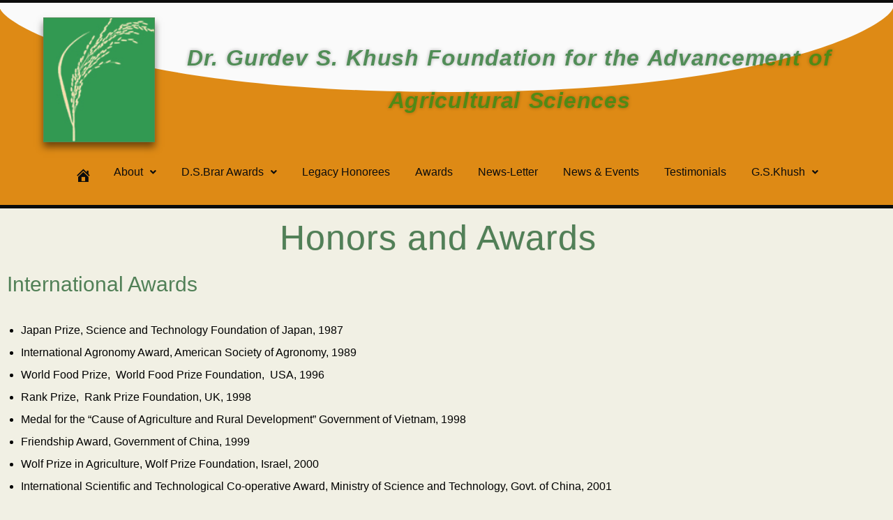

--- FILE ---
content_type: text/css
request_url: https://khushfoundation.org/wp-content/uploads/elementor/css/post-1118.css?ver=1768455064
body_size: 559
content:
.elementor-1118 .elementor-element.elementor-element-d8ec287 > .elementor-container{max-width:1255px;}.elementor-widget-heading .elementor-heading-title{font-family:var( --e-global-typography-primary-font-family ), Sans-serif;font-weight:var( --e-global-typography-primary-font-weight );color:var( --e-global-color-primary );}.elementor-1118 .elementor-element.elementor-element-b75b78b > .elementor-widget-container{padding:7px 0px 7px 0px;}.elementor-1118 .elementor-element.elementor-element-b75b78b{text-align:center;}.elementor-1118 .elementor-element.elementor-element-b75b78b .elementor-heading-title{font-family:"Georgia", Sans-serif;font-size:50px;font-weight:500;letter-spacing:1px;text-shadow:0px 0px 1px rgba(0,0,0,0.3);color:#518057;}.elementor-1118 .elementor-element.elementor-element-bcae186{text-align:start;}.elementor-1118 .elementor-element.elementor-element-bcae186 .elementor-heading-title{font-family:"Helvetica", Sans-serif;font-size:30px;font-weight:500;color:#518057;}.elementor-widget-text-editor{font-family:var( --e-global-typography-text-font-family ), Sans-serif;font-weight:var( --e-global-typography-text-font-weight );color:var( --e-global-color-text );}.elementor-widget-text-editor.elementor-drop-cap-view-stacked .elementor-drop-cap{background-color:var( --e-global-color-primary );}.elementor-widget-text-editor.elementor-drop-cap-view-framed .elementor-drop-cap, .elementor-widget-text-editor.elementor-drop-cap-view-default .elementor-drop-cap{color:var( --e-global-color-primary );border-color:var( --e-global-color-primary );}.elementor-1118 .elementor-element.elementor-element-90550b6{text-align:start;font-family:"Helvetica", Sans-serif;font-size:16px;font-weight:400;line-height:2em;color:#000000;}.elementor-1118 .elementor-element.elementor-element-043912d{text-align:start;}.elementor-1118 .elementor-element.elementor-element-043912d .elementor-heading-title{font-family:"Helvetica", Sans-serif;font-size:30px;font-weight:500;color:#518057;}.elementor-1118 .elementor-element.elementor-element-1b33b27{text-align:start;font-family:"Helvetica", Sans-serif;font-size:16px;font-weight:400;line-height:2em;color:#000000;}.elementor-1118 .elementor-element.elementor-element-f0eb12c{text-align:start;}.elementor-1118 .elementor-element.elementor-element-f0eb12c .elementor-heading-title{font-family:"Helvetica", Sans-serif;font-size:30px;font-weight:500;color:#518057;}.elementor-1118 .elementor-element.elementor-element-ddfae6f{text-align:start;font-family:"Helvetica", Sans-serif;font-size:16px;font-weight:400;line-height:2em;color:#000000;}body.elementor-page-1118:not(.elementor-motion-effects-element-type-background), body.elementor-page-1118 > .elementor-motion-effects-container > .elementor-motion-effects-layer{background-color:#F1F0E4;}@media(max-width:1024px){.elementor-1118 .elementor-element.elementor-element-b75b78b .elementor-heading-title{font-size:40px;}.elementor-1118 .elementor-element.elementor-element-bcae186 > .elementor-widget-container{padding:0px 0px 0px 15px;}.elementor-1118 .elementor-element.elementor-element-bcae186{text-align:start;}.elementor-1118 .elementor-element.elementor-element-bcae186 .elementor-heading-title{font-size:30px;}.elementor-1118 .elementor-element.elementor-element-90550b6 > .elementor-widget-container{padding:0px 0px 0px 15px;}.elementor-1118 .elementor-element.elementor-element-90550b6{font-size:15px;}.elementor-1118 .elementor-element.elementor-element-043912d > .elementor-widget-container{padding:0px 0px 0px 15px;}.elementor-1118 .elementor-element.elementor-element-043912d{text-align:start;}.elementor-1118 .elementor-element.elementor-element-043912d .elementor-heading-title{font-size:30px;}.elementor-1118 .elementor-element.elementor-element-1b33b27 > .elementor-widget-container{padding:0px 0px 0px 15px;}.elementor-1118 .elementor-element.elementor-element-1b33b27{font-size:15px;}.elementor-1118 .elementor-element.elementor-element-f0eb12c > .elementor-widget-container{padding:0px 0px 0px 15px;}.elementor-1118 .elementor-element.elementor-element-f0eb12c{text-align:start;}.elementor-1118 .elementor-element.elementor-element-f0eb12c .elementor-heading-title{font-size:30px;}.elementor-1118 .elementor-element.elementor-element-ddfae6f > .elementor-widget-container{padding:0px 0px 0px 15px;}.elementor-1118 .elementor-element.elementor-element-ddfae6f{font-size:15px;}}@media(max-width:767px){.elementor-1118 .elementor-element.elementor-element-b75b78b > .elementor-widget-container{margin:12px 0px 0px 0px;}.elementor-1118 .elementor-element.elementor-element-b75b78b .elementor-heading-title{font-size:33px;}.elementor-1118 .elementor-element.elementor-element-bcae186 > .elementor-widget-container{padding:0px 0px 0px 29px;}.elementor-1118 .elementor-element.elementor-element-bcae186 .elementor-heading-title{font-size:24px;}.elementor-1118 .elementor-element.elementor-element-90550b6{font-size:13px;line-height:1.5em;}.elementor-1118 .elementor-element.elementor-element-043912d > .elementor-widget-container{padding:0px 0px 0px 29px;}.elementor-1118 .elementor-element.elementor-element-043912d .elementor-heading-title{font-size:24px;}.elementor-1118 .elementor-element.elementor-element-1b33b27{font-size:13px;line-height:1.5em;}.elementor-1118 .elementor-element.elementor-element-f0eb12c > .elementor-widget-container{padding:0px 0px 0px 29px;}.elementor-1118 .elementor-element.elementor-element-f0eb12c .elementor-heading-title{font-size:24px;}.elementor-1118 .elementor-element.elementor-element-ddfae6f{font-size:13px;line-height:1.5em;}}

--- FILE ---
content_type: text/css
request_url: https://khushfoundation.org/wp-content/uploads/elementor/css/post-5158.css?ver=1768444826
body_size: 1530
content:
.elementor-5158 .elementor-element.elementor-element-5c98997{--display:flex;--flex-direction:row;--container-widget-width:calc( ( 1 - var( --container-widget-flex-grow ) ) * 100% );--container-widget-height:100%;--container-widget-flex-grow:1;--container-widget-align-self:stretch;--flex-wrap-mobile:wrap;--justify-content:center;--align-items:center;--gap:0px 0px;--row-gap:0px;--column-gap:0px;--flex-wrap:wrap;border-style:solid;--border-style:solid;border-width:5px 0px 5px 0px;--border-top-width:5px;--border-right-width:0px;--border-bottom-width:5px;--border-left-width:0px;border-color:#0C0C0C;--border-color:#0C0C0C;}.elementor-5158 .elementor-element.elementor-element-5c98997:not(.elementor-motion-effects-element-type-background), .elementor-5158 .elementor-element.elementor-element-5c98997 > .elementor-motion-effects-container > .elementor-motion-effects-layer{background-color:#DE8A15;}.elementor-5158 .elementor-element.elementor-element-5c98997 > .elementor-shape-top .elementor-shape-fill, .elementor-5158 .elementor-element.elementor-element-5c98997 > .e-con-inner > .elementor-shape-top .elementor-shape-fill{fill:#FAFAFA;}.elementor-5158 .elementor-element.elementor-element-abae3bc{--display:flex;--flex-direction:column;--container-widget-width:100%;--container-widget-height:initial;--container-widget-flex-grow:0;--container-widget-align-self:initial;--flex-wrap-mobile:wrap;--gap:0px 0px;--row-gap:0px;--column-gap:0px;}.elementor-widget-image .widget-image-caption{color:var( --e-global-color-text );font-family:var( --e-global-typography-text-font-family ), Sans-serif;font-weight:var( --e-global-typography-text-font-weight );}.elementor-5158 .elementor-element.elementor-element-e50ff6a{text-align:center;}.elementor-5158 .elementor-element.elementor-element-e50ff6a img{width:100%;opacity:1;border-style:solid;border-width:1px 1px 1px 1px;border-color:#518D57;box-shadow:0px 7px 10px 0px rgba(0,0,0,0.5);}.elementor-5158 .elementor-element.elementor-element-8ca848f{--display:flex;--flex-direction:row;--container-widget-width:calc( ( 1 - var( --container-widget-flex-grow ) ) * 100% );--container-widget-height:100%;--container-widget-flex-grow:1;--container-widget-align-self:stretch;--flex-wrap-mobile:wrap;--justify-content:center;--align-items:center;--gap:0px 0px;--row-gap:0px;--column-gap:0px;}.elementor-widget-heading .elementor-heading-title{font-family:var( --e-global-typography-primary-font-family ), Sans-serif;font-weight:var( --e-global-typography-primary-font-weight );color:var( --e-global-color-primary );}.elementor-5158 .elementor-element.elementor-element-c06d904{text-align:center;}.elementor-5158 .elementor-element.elementor-element-c06d904 .elementor-heading-title{font-family:"Georgia", Sans-serif;font-size:32px;font-weight:600;font-style:italic;line-height:61px;letter-spacing:0.7px;word-spacing:2px;text-shadow:0px 0px 5px rgba(0,0,0,0.3);mix-blend-mode:darken;color:#518D57;}.elementor-5158 .elementor-element.elementor-element-23f3ee0{--display:flex;--flex-direction:column;--container-widget-width:100%;--container-widget-height:initial;--container-widget-flex-grow:0;--container-widget-align-self:initial;--flex-wrap-mobile:wrap;--justify-content:center;--gap:0px 0px;--row-gap:0px;--column-gap:0px;}.elementor-widget-navigation-menu .menu-item a.hfe-menu-item.elementor-button{background-color:var( --e-global-color-accent );font-family:var( --e-global-typography-accent-font-family ), Sans-serif;font-weight:var( --e-global-typography-accent-font-weight );}.elementor-widget-navigation-menu .menu-item a.hfe-menu-item.elementor-button:hover{background-color:var( --e-global-color-accent );}.elementor-widget-navigation-menu a.hfe-menu-item, .elementor-widget-navigation-menu a.hfe-sub-menu-item{font-family:var( --e-global-typography-primary-font-family ), Sans-serif;font-weight:var( --e-global-typography-primary-font-weight );}.elementor-widget-navigation-menu .menu-item a.hfe-menu-item, .elementor-widget-navigation-menu .sub-menu a.hfe-sub-menu-item{color:var( --e-global-color-text );}.elementor-widget-navigation-menu .menu-item a.hfe-menu-item:hover,
								.elementor-widget-navigation-menu .sub-menu a.hfe-sub-menu-item:hover,
								.elementor-widget-navigation-menu .menu-item.current-menu-item a.hfe-menu-item,
								.elementor-widget-navigation-menu .menu-item a.hfe-menu-item.highlighted,
								.elementor-widget-navigation-menu .menu-item a.hfe-menu-item:focus{color:var( --e-global-color-accent );}.elementor-widget-navigation-menu .hfe-nav-menu-layout:not(.hfe-pointer__framed) .menu-item.parent a.hfe-menu-item:before,
								.elementor-widget-navigation-menu .hfe-nav-menu-layout:not(.hfe-pointer__framed) .menu-item.parent a.hfe-menu-item:after{background-color:var( --e-global-color-accent );}.elementor-widget-navigation-menu .hfe-nav-menu-layout:not(.hfe-pointer__framed) .menu-item.parent .sub-menu .hfe-has-submenu-container a:after{background-color:var( --e-global-color-accent );}.elementor-widget-navigation-menu .hfe-pointer__framed .menu-item.parent a.hfe-menu-item:before,
								.elementor-widget-navigation-menu .hfe-pointer__framed .menu-item.parent a.hfe-menu-item:after{border-color:var( --e-global-color-accent );}
							.elementor-widget-navigation-menu .sub-menu li a.hfe-sub-menu-item,
							.elementor-widget-navigation-menu nav.hfe-dropdown li a.hfe-sub-menu-item,
							.elementor-widget-navigation-menu nav.hfe-dropdown li a.hfe-menu-item,
							.elementor-widget-navigation-menu nav.hfe-dropdown-expandible li a.hfe-menu-item,
							.elementor-widget-navigation-menu nav.hfe-dropdown-expandible li a.hfe-sub-menu-item{font-family:var( --e-global-typography-accent-font-family ), Sans-serif;font-weight:var( --e-global-typography-accent-font-weight );}.elementor-5158 .elementor-element.elementor-element-89e93b1 .menu-item a.hfe-menu-item{padding-left:18px;padding-right:18px;}.elementor-5158 .elementor-element.elementor-element-89e93b1 .menu-item a.hfe-sub-menu-item{padding-left:calc( 18px + 20px );padding-right:18px;}.elementor-5158 .elementor-element.elementor-element-89e93b1 .hfe-nav-menu__layout-vertical .menu-item ul ul a.hfe-sub-menu-item{padding-left:calc( 18px + 40px );padding-right:18px;}.elementor-5158 .elementor-element.elementor-element-89e93b1 .hfe-nav-menu__layout-vertical .menu-item ul ul ul a.hfe-sub-menu-item{padding-left:calc( 18px + 60px );padding-right:18px;}.elementor-5158 .elementor-element.elementor-element-89e93b1 .hfe-nav-menu__layout-vertical .menu-item ul ul ul ul a.hfe-sub-menu-item{padding-left:calc( 18px + 80px );padding-right:18px;}.elementor-5158 .elementor-element.elementor-element-89e93b1 .menu-item a.hfe-menu-item, .elementor-5158 .elementor-element.elementor-element-89e93b1 .menu-item a.hfe-sub-menu-item{padding-top:15px;padding-bottom:15px;}.elementor-5158 .elementor-element.elementor-element-89e93b1 ul.sub-menu{width:200px;}.elementor-5158 .elementor-element.elementor-element-89e93b1 .sub-menu a.hfe-sub-menu-item,
						 .elementor-5158 .elementor-element.elementor-element-89e93b1 nav.hfe-dropdown li a.hfe-menu-item,
						 .elementor-5158 .elementor-element.elementor-element-89e93b1 nav.hfe-dropdown li a.hfe-sub-menu-item,
						 .elementor-5158 .elementor-element.elementor-element-89e93b1 nav.hfe-dropdown-expandible li a.hfe-menu-item,
						 .elementor-5158 .elementor-element.elementor-element-89e93b1 nav.hfe-dropdown-expandible li a.hfe-sub-menu-item{padding-top:10px;padding-bottom:10px;}.elementor-5158 .elementor-element.elementor-element-89e93b1 .hfe-nav-menu__toggle{margin:0 auto;}.elementor-5158 .elementor-element.elementor-element-89e93b1 a.hfe-menu-item, .elementor-5158 .elementor-element.elementor-element-89e93b1 a.hfe-sub-menu-item{font-family:"Helvetica", Sans-serif;font-weight:500;}.elementor-5158 .elementor-element.elementor-element-89e93b1 .menu-item a.hfe-menu-item, .elementor-5158 .elementor-element.elementor-element-89e93b1 .sub-menu a.hfe-sub-menu-item{color:#0C0C0C;}.elementor-5158 .elementor-element.elementor-element-89e93b1 .menu-item a.hfe-menu-item:hover,
								.elementor-5158 .elementor-element.elementor-element-89e93b1 .sub-menu a.hfe-sub-menu-item:hover,
								.elementor-5158 .elementor-element.elementor-element-89e93b1 .menu-item.current-menu-item a.hfe-menu-item,
								.elementor-5158 .elementor-element.elementor-element-89e93b1 .menu-item a.hfe-menu-item.highlighted,
								.elementor-5158 .elementor-element.elementor-element-89e93b1 .menu-item a.hfe-menu-item:focus{color:#FFFFFF;}.elementor-5158 .elementor-element.elementor-element-89e93b1 .sub-menu a.hfe-sub-menu-item,
								.elementor-5158 .elementor-element.elementor-element-89e93b1 .elementor-menu-toggle,
								.elementor-5158 .elementor-element.elementor-element-89e93b1 nav.hfe-dropdown li a.hfe-menu-item,
								.elementor-5158 .elementor-element.elementor-element-89e93b1 nav.hfe-dropdown li a.hfe-sub-menu-item,
								.elementor-5158 .elementor-element.elementor-element-89e93b1 nav.hfe-dropdown-expandible li a.hfe-menu-item,
								.elementor-5158 .elementor-element.elementor-element-89e93b1 nav.hfe-dropdown-expandible li a.hfe-sub-menu-item{color:#0C0C0C;}.elementor-5158 .elementor-element.elementor-element-89e93b1 .sub-menu,
								.elementor-5158 .elementor-element.elementor-element-89e93b1 nav.hfe-dropdown,
								.elementor-5158 .elementor-element.elementor-element-89e93b1 nav.hfe-dropdown-expandible,
								.elementor-5158 .elementor-element.elementor-element-89e93b1 nav.hfe-dropdown .menu-item a.hfe-menu-item,
								.elementor-5158 .elementor-element.elementor-element-89e93b1 nav.hfe-dropdown .menu-item a.hfe-sub-menu-item{background-color:#DE8A15;}.elementor-5158 .elementor-element.elementor-element-89e93b1 .sub-menu a.hfe-sub-menu-item:hover,
								.elementor-5158 .elementor-element.elementor-element-89e93b1 .elementor-menu-toggle:hover,
								.elementor-5158 .elementor-element.elementor-element-89e93b1 nav.hfe-dropdown li a.hfe-menu-item:hover,
								.elementor-5158 .elementor-element.elementor-element-89e93b1 nav.hfe-dropdown li a.hfe-sub-menu-item:hover,
								.elementor-5158 .elementor-element.elementor-element-89e93b1 nav.hfe-dropdown-expandible li a.hfe-menu-item:hover,
								.elementor-5158 .elementor-element.elementor-element-89e93b1 nav.hfe-dropdown-expandible li a.hfe-sub-menu-item:hover{color:#FFFFFF;}
							.elementor-5158 .elementor-element.elementor-element-89e93b1 .sub-menu li a.hfe-sub-menu-item,
							.elementor-5158 .elementor-element.elementor-element-89e93b1 nav.hfe-dropdown li a.hfe-sub-menu-item,
							.elementor-5158 .elementor-element.elementor-element-89e93b1 nav.hfe-dropdown li a.hfe-menu-item,
							.elementor-5158 .elementor-element.elementor-element-89e93b1 nav.hfe-dropdown-expandible li a.hfe-menu-item,
							.elementor-5158 .elementor-element.elementor-element-89e93b1 nav.hfe-dropdown-expandible li a.hfe-sub-menu-item{font-family:"Helvetica", Sans-serif;font-size:16px;font-weight:500;word-spacing:3px;}.elementor-5158 .elementor-element.elementor-element-89e93b1 nav.hfe-nav-menu__layout-horizontal .sub-menu,
							.elementor-5158 .elementor-element.elementor-element-89e93b1 nav:not(.hfe-nav-menu__layout-horizontal) .sub-menu.sub-menu-open,
							.elementor-5158 .elementor-element.elementor-element-89e93b1 nav.hfe-dropdown .hfe-nav-menu,
						 	.elementor-5158 .elementor-element.elementor-element-89e93b1 nav.hfe-dropdown-expandible .hfe-nav-menu{border-style:solid;border-width:1px 1px 1px 1px;border-color:#DE8A15;}.elementor-5158 .elementor-element.elementor-element-89e93b1 .sub-menu li.menu-item:not(:last-child),
						.elementor-5158 .elementor-element.elementor-element-89e93b1 nav.hfe-dropdown li.menu-item:not(:last-child),
						.elementor-5158 .elementor-element.elementor-element-89e93b1 nav.hfe-dropdown-expandible li.menu-item:not(:last-child){border-bottom-style:solid;border-bottom-color:#c4c4c4;border-bottom-width:1px;}@media(min-width:768px){.elementor-5158 .elementor-element.elementor-element-5c98997{--content-width:1200px;}.elementor-5158 .elementor-element.elementor-element-abae3bc{--width:15%;}.elementor-5158 .elementor-element.elementor-element-8ca848f{--width:83%;}.elementor-5158 .elementor-element.elementor-element-23f3ee0{--width:100%;}}@media(max-width:1024px) and (min-width:768px){.elementor-5158 .elementor-element.elementor-element-5c98997{--content-width:802px;}}@media(max-width:1024px){.elementor-5158 .elementor-element.elementor-element-5c98997{--min-height:0px;}.elementor-5158 .elementor-element.elementor-element-c06d904 .elementor-heading-title{font-size:21px;line-height:1.9em;letter-spacing:0.4px;word-spacing:0em;}}@media(max-width:767px){.elementor-5158 .elementor-element.elementor-element-5c98997{--min-height:56px;--flex-direction:column;--container-widget-width:100%;--container-widget-height:initial;--container-widget-flex-grow:0;--container-widget-align-self:initial;--flex-wrap-mobile:wrap;--margin-top:0px;--margin-bottom:-11px;--margin-left:0px;--margin-right:0px;}.elementor-5158 .elementor-element.elementor-element-5c98997 > .elementor-shape-top svg, .elementor-5158 .elementor-element.elementor-element-5c98997 > .e-con-inner > .elementor-shape-top svg{height:143px;}.elementor-5158 .elementor-element.elementor-element-e50ff6a > .elementor-widget-container{margin:-20px 0px 0px 0px;}.elementor-5158 .elementor-element.elementor-element-e50ff6a img{width:45%;border-width:0px 0px 0px 0px;}.elementor-5158 .elementor-element.elementor-element-c06d904 > .elementor-widget-container{margin:-10px 0px 0px 0px;}.elementor-5158 .elementor-element.elementor-element-c06d904{text-align:center;}.elementor-5158 .elementor-element.elementor-element-c06d904 .elementor-heading-title{font-size:14px;line-height:1.6em;letter-spacing:0px;word-spacing:0em;}.elementor-5158 .elementor-element.elementor-element-89e93b1 > .elementor-widget-container{margin:-9px 0px -10px 0px;}}

--- FILE ---
content_type: text/css
request_url: https://khushfoundation.org/wp-content/uploads/elementor/css/post-5201.css?ver=1768444826
body_size: 706
content:
.elementor-5201 .elementor-element.elementor-element-ba89413{--display:flex;--flex-direction:row;--container-widget-width:calc( ( 1 - var( --container-widget-flex-grow ) ) * 100% );--container-widget-height:100%;--container-widget-flex-grow:1;--container-widget-align-self:stretch;--flex-wrap-mobile:wrap;--justify-content:center;--align-items:center;--gap:0px 0px;--row-gap:0px;--column-gap:0px;--flex-wrap:wrap;border-style:solid;--border-style:solid;border-width:5px 0px 5px 0px;--border-top-width:5px;--border-right-width:0px;--border-bottom-width:5px;--border-left-width:0px;border-color:#DE8A15;--border-color:#DE8A15;--margin-top:50px;--margin-bottom:0px;--margin-left:0px;--margin-right:0px;}.elementor-5201 .elementor-element.elementor-element-ba89413:not(.elementor-motion-effects-element-type-background), .elementor-5201 .elementor-element.elementor-element-ba89413 > .elementor-motion-effects-container > .elementor-motion-effects-layer{background-color:#0C0C0C;}.elementor-5201 .elementor-element.elementor-element-b99e90e{--display:flex;--flex-direction:column;--container-widget-width:100%;--container-widget-height:initial;--container-widget-flex-grow:0;--container-widget-align-self:initial;--flex-wrap-mobile:wrap;}.elementor-widget-heading .elementor-heading-title{font-family:var( --e-global-typography-primary-font-family ), Sans-serif;font-weight:var( --e-global-typography-primary-font-weight );color:var( --e-global-color-primary );}.elementor-5201 .elementor-element.elementor-element-b0cc523{text-align:center;}.elementor-5201 .elementor-element.elementor-element-b0cc523 .elementor-heading-title{font-family:"Helvetica", Sans-serif;font-weight:600;color:#DE8A15;}.elementor-widget-text-editor{font-family:var( --e-global-typography-text-font-family ), Sans-serif;font-weight:var( --e-global-typography-text-font-weight );color:var( --e-global-color-text );}.elementor-widget-text-editor.elementor-drop-cap-view-stacked .elementor-drop-cap{background-color:var( --e-global-color-primary );}.elementor-widget-text-editor.elementor-drop-cap-view-framed .elementor-drop-cap, .elementor-widget-text-editor.elementor-drop-cap-view-default .elementor-drop-cap{color:var( --e-global-color-primary );border-color:var( --e-global-color-primary );}.elementor-5201 .elementor-element.elementor-element-3813bc6{text-align:center;font-family:"Helvetica", Sans-serif;font-size:17px;color:#DE8A15;}.elementor-5201 .elementor-element.elementor-element-3813bc6 p{margin-block-end:4px;}.elementor-5201 .elementor-element.elementor-element-2c88d1c{--display:flex;--flex-direction:row;--container-widget-width:calc( ( 1 - var( --container-widget-flex-grow ) ) * 100% );--container-widget-height:100%;--container-widget-flex-grow:1;--container-widget-align-self:stretch;--flex-wrap-mobile:wrap;--justify-content:center;--align-items:center;--gap:0px 0px;--row-gap:0px;--column-gap:0px;}.elementor-5201 .elementor-element.elementor-element-2c88d1c:not(.elementor-motion-effects-element-type-background), .elementor-5201 .elementor-element.elementor-element-2c88d1c > .elementor-motion-effects-container > .elementor-motion-effects-layer{background-color:#0C0C0C;}.elementor-5201 .elementor-element.elementor-element-f75c840{--grid-template-columns:repeat(0, auto);--icon-size:30px;--grid-column-gap:18px;--grid-row-gap:0px;}.elementor-5201 .elementor-element.elementor-element-f75c840 .elementor-widget-container{text-align:center;}.elementor-5201 .elementor-element.elementor-element-395ec4a > .elementor-widget-container{margin:0px 0px 8px 1px;}.elementor-5201 .elementor-element.elementor-element-395ec4a{text-align:center;}.elementor-5201 .elementor-element.elementor-element-395ec4a .elementor-heading-title{font-family:"Georgia", Sans-serif;font-size:30px;font-weight:500;word-spacing:15px;color:#518D57;}@media(min-width:768px){.elementor-5201 .elementor-element.elementor-element-b99e90e{--width:48%;}.elementor-5201 .elementor-element.elementor-element-2c88d1c{--width:15%;}}/* Start custom CSS for heading, class: .elementor-element-395ec4a */.elementor-5201 .elementor-element.elementor-element-395ec4a {
    margin-top: auto;
}/* End custom CSS */